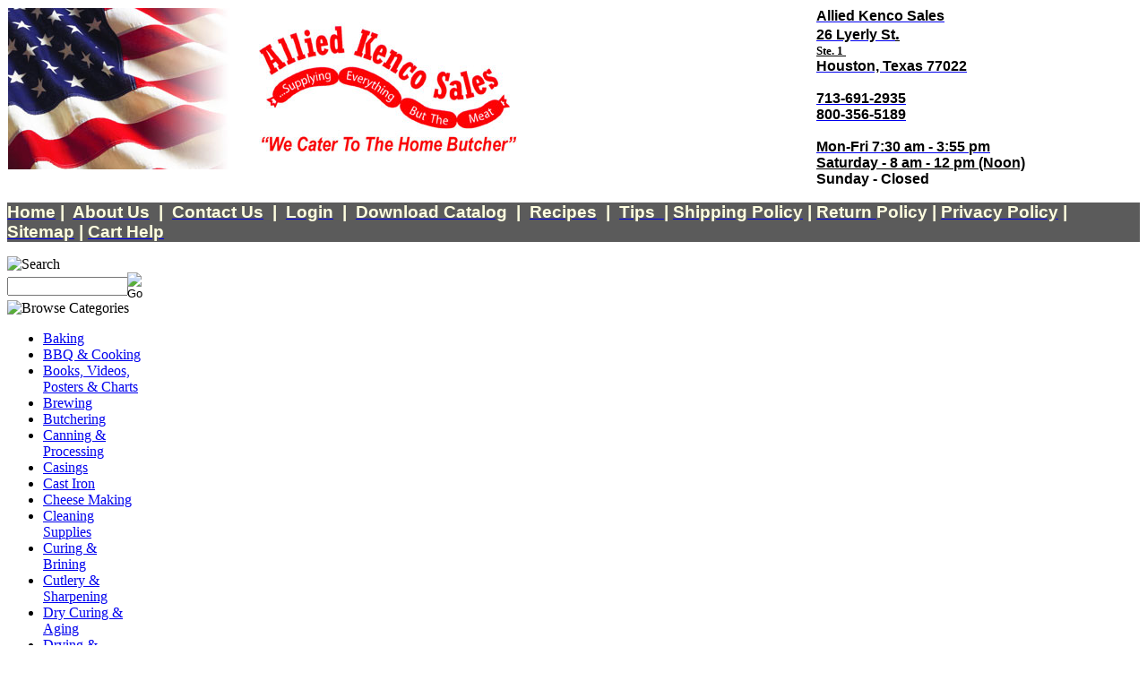

--- FILE ---
content_type: text/html; charset=utf-8
request_url: https://www.alliedkenco.com/192.aspx
body_size: 9369
content:


<!DOCTYPE html PUBLIC "-//W3C//DTD XHTML 1.0 Transitional//EN" "http://www.w3.org/TR/xhtml1/DTD/xhtml1-transitional.dtd">

<html xmlns="http://www.w3.org/1999/xhtml" lang="en">
<head id="ctl00_headTag"><title>
	Allied Kenco Sales - Seasonings
</title>
    <script type="text/javascript" src="/scripts/jquery-3.5.1.min.js" integrity='sha384-ZvpUoO/+PpLXR1lu4jmpXWu80pZlYUAfxl5NsBMWOEPSjUn/6Z/hRTt8+pR6L4N2' crossorigin='anonymous'></script>
    <script type="text/javascript" src="/scripts/jquery-ui-1.13.0.min.js" integrity='sha384-GH7wmqAxDa43XGS89eXGbziWEki6l/Smy1U+dAI7ZbxlrLsmal+hLlTMqoPIIg1V' crossorigin='anonymous'></script>
    <script type="text/javascript" src="/scripts/json2.js" integrity='sha384-rY3wIRyRmLeQV74T/sN7A3vmSdmaUvjIIzs0Z0cxcwXDHrUumbS3B3u18KlipZ2i' crossorigin='anonymous'></script>
    <script type="text/javascript" src="/scripts/jstorage.js" integrity='sha384-oC7ifurXSiCOGfj0Uy8BEQzbYTql7TzwHA8cE+mQY4skImVU0TX2RYBBKdXDs5cp' crossorigin='anonymous'></script>

    <link type="text/css" rel="stylesheet" href="/custom.css.aspx?theme=66&amp;25833" /><link rel="image_src" href="http://www.alliedkenco.com/themes/default/images/layout/site_logo.gif" /><link rel="stylesheet" type="text/css" href="/scripts/jQueryUiStyles/jquery-ui.min.css" /><meta name="description" content="Allied Kenco Sales ia a butcher supply house
specializing in sausage making and jerky making supplies and equipment. Our knowledge of
seasoning, ingredients and sausage making techniques is extensive" /><meta name="keywords" content="192" /><meta property="og:description" content="Allied Kenco Sales ia a butcher supply house
specializing in sausage making and jerky making supplies and equipment. Our knowledge of
seasoning, ingredients and sausage making techniques is extensive" /><meta property="og:image" content="http://www.alliedkenco.com/themes/default/images/layout/site_logo.gif" /><meta property="og:title" content="Allied Kenco Sales" /><meta property="og:site_name" content="Allied Kenco Sales" /><meta property="og:url" content="http://www.alliedkenco.com/" /><link rel="canonical" href="https://www.alliedkenco.com/192.aspx" />
    <script type="text/javascript" src="/scripts/storefront.js" integrity='sha384-wZ3DIKW9ZSoCKqJd55/BNLEcz3mgQhgMwHCw/jwN8k3RG+Hr9bq6e6m10w1YVJqQ' crossorigin='anonymous'></script>
    <script type="text/javascript" src="/scripts/storefront.ie10.js" integrity='sha384-9qRZorpiHcWTyPYogrGSXMS7WL+BQqd4f8L1TM8QShlm70sVe2mrRGcdOVqWssZ2' crossorigin='anonymous'></script>
    <script type="text/javascript" src="/scripts/jquery.producthistory.js" integrity='sha384-mGvZy9PlgY3eQGscCu2QBJCfNYGTuq65xdGE0VNdMv45A6y3R+TxUjF5aIZ+uLx3' crossorigin='anonymous'></script>
    <meta http-equiv="content-type" content="text/html; charset=utf-8" /><meta http-equiv="content-language" content="en-us" /></head>

<body id="ctl00_bodyTag" class="category-page-type 192-page">

    <form name="aspnetForm" method="post" action="./192.aspx" id="aspnetForm">
<div>
<input type="hidden" name="__VIEWSTATE" id="__VIEWSTATE" value="tiirWe0nmO465HnqPfbvWOtt4g98xjsFjxowiIhx7Dir4qEQzndmump4ZRMYlmSc7DsMYs0W/Fxf5ljYmu5SH1bxSePQ1C+/KT3GqB/VLUSzGIdJYjVZpLwCG3LTcTDaq8iZxR5CS3nBfMVMre3mMwpljTD5HQZJX9YWa4Cg2dteH33iJhT/JRBQyGqSW7jV8r0zGGJYbyGBa0iwIZFkFS50TaldKwwVxEiFKl+1/+EUMgwcNopVHRbjj/OyKdbG9sKerCdVBoAnM3Sgplbn5OCoEF9UEGDDkD88UIqtVVTMcwnwWWllh+H+kgFpUt/eVPx10H8Ttoj6tHe3XcGc/e27E5sT4tGDDu8eZ06RNAr5nKtJ9eYzT+LhiwushDd28+3M/eaQ7I/AE3J632kt2F7Jn5u8RduhUUZQYFrY3UYfvEgwfadZ0lewXbDM0MrGzuY9LK+SLETQUHGZAcLY1Y9R6MTrA1TDecSp2Fkkyg/AlSDTqD0KgchgL7K+0kY9YQxjl6D50AAePChQLxl4JHL4sy5/fueYF8erkIOQZ7I93XetNgo9wOJgNje1QQLLtgcOsUZvnjGrZ4XavtNs3TsaWjEdc0ddsDQ9hRSSx1KmVOwLsdkRfsSGFsZ15JEMEKp1i1R8e9TCTDjspVngy9PQddD+iQ0NghydSLDrzR8=" />
</div>

<div>

	<input type="hidden" name="__VIEWSTATEGENERATOR" id="__VIEWSTATEGENERATOR" value="A4191B32" />
	<input type="hidden" name="__EVENTTARGET" id="__EVENTTARGET" value="" />
	<input type="hidden" name="__EVENTARGUMENT" id="__EVENTARGUMENT" value="" />
</div>
        

        

        

        <div id="wrapper">
            <table id="ctl00_container" class="page-container" cellspacing="0" cellpadding="0" border="0" style="border-collapse:collapse;">
	<tr id="ctl00_header">
		<td id="ctl00_headerContent" class="page-header"><table style="WIDTH: 100%; BORDER-COLLAPSE: collapse">
  
  
  
  
  
  
  
  
  
  
  
  
  
  
  
  
  
  
  
  
  
  
  <tbody>
    
    
    
    
    
    
    
    
    
    
    
    
    
    
    
    
    
    
    
    
    
    
    <tr>
      
      
      
      
      
      
      
      
      
      
      
      
      
      
      
      
      
      
      
      
      
      
      <td style="VERTICAL-ALIGN: top"><a href="/index.aspx">
          
          
          
          
          
          
          
          
          
          
          
          
          
          
          
          
          
          
          
          
          
          
          <img alt="" src="/images/LOGO WEB FLAG.jpg" border="0" /></a>
      
      
      
      
      
      
      
      
      
      
      
      
      
      
      
      
      
      
      
      
      
      
      </td>
      
      
      
      
      
      
      
      
      
      
      
      
      
      
      
      
      
      
      
      
      
      
      <td style="VERTICAL-ALIGN: top">
        
        
        
        
        
        
        
        
        
        
        
        
        
        
        
        
        
        
        
        
        
        
        <div><a href="/contact-us.aspx" style=""><b style=""><span style="font-family: Arial;"><span style="color: rgb(0, 0, 0);">Allied Kenco Sales</span></span></b></a></div>
        
        
        
        
        
        
        
        
        
        
        
        
        
        
        
        
        
        
        
        
        
        
        <div><a href="/contact-us.aspx"><b><span style="font-family: Arial;"><span style="color: rgb(0, 0, 0);">26 Lyerly St</span></span></b></a><b><u><span style="font-size: 14pt;">.</span></u></b></div>
        
        
        
        <div><b><u><span style="font-size: 10pt;">Ste. 1&nbsp;</span></u></b></div>
        
        
        
        <div><a href="/contact-us.aspx"><b><span style="font-family: Arial;"><span style="color: rgb(0, 0, 0);">Houston, Texas 77022</span></span></b></a></div>
        
        
        
        
        
        
        
        
        
        
        
        
        
        
        
        
        
        
        
        
        
        
        <div><b><span style="font-family: Arial;">&nbsp;</span></b></div>
        
        
        
        
        
        
        
        
        
        
        
        
        
        
        
        
        
        
        
        
        
        
        <div><a href="/contact-us.aspx"><b><span style="font-family: Arial;"><span style="color: rgb(0, 0, 0);">713-691-2935</span></span></b></a></div>
        
        
        
        
        
        
        
        
        
        
        
        
        
        
        
        
        
        
        
        
        
        
        <div><a href="/contact-us.aspx"><b><span style="font-family: Arial;"><span style="color: rgb(0, 0, 0);">800-356-5189</span></span></b></a></div>
        
        
        
        
        
        
        
        
        
        
        
        
        
        
        
        
        
        
        
        
        
        
        <div><b><span style="font-family: Arial;">&nbsp;</span></b></div>
        
        
        
        
        
        
        
        
        
        
        
        
        
        
        
        
        
        
        
        
        
        
        <div><a href="/contact-us.aspx"><b><span style="font-family: Arial;"><span style="color: rgb(0, 0, 0);">Mon-Fri 7:30 am - 3:55 pm</span></span></b></a></div>
        
        
        
        
        
        
        
        
        
        
        
        
        
        
        
        
        
        
        
        
        
        
        <div><b><span style="font-family: Arial;"><u>Saturday - 8 am - 12 pm (Noon)</u></span></b></div>
        
        
        
        
        
        
        
        
        
        
        
        
        
        
        
        
        
        
        
        
        <div><b style=""><span style="font-family: Arial;">Sunday - Closed</span></b></div>
      
      
      
      
      
      
      
      
      
      
      
      
      
      
      
      
      
      
      
      
      
      
      </td>
    
    
    
    
    
    
    
    
    
    
    
    
    
    
    
    
    
    
    
    
    
    
    </tr>
  
  
  
  
  
  
  
  
  
  
  
  
  
  
  
  
  
  
  
  
  
  
  </tbody>






















</table>






















<p style="BACKGROUND-COLOR: #5b5b5b">
  
  
  
  
  
  
  
  
  
  
  
  
  
  
  
  
  
  
  
  
  
  
  <table width="100%" cellspacing="0" cellpadding="0">
    
    
    
    
    
    
    
    
    
    
    
    
    
    
    
    
    
    
    
    
    
    
    <tbody>
      
      
      
      
      
      
      
      
      
      
      
      
      
      
      
      
      
      
      
      
      
      
      <tr>
        
        
        
        
        
        
        
        
        
        
        
        
        
        
        
        
        
        
        
        
        
        
        <td class="company-info">
          
          
          
          
          
          
          
          
          
          
          
          
          
          
          
          
          
          
          
          
          
          
          <div style="BACKGROUND-COLOR: #5b5b5b" align="left"><span style="font-family: Arial;"><span style="font-size: 14pt;"><a href="/index.aspx"><span style="color: rgb(255, 255, 224); font-family: Arial; font-size: 14pt;"><strong>Home</strong></span></a>&nbsp;<span style="color: rgb(255, 255, 224); font-family: Arial; font-size: 14pt;"><span style="color: rgb(255, 255, 224); font-family: Arial; font-size: 14pt;"><strong>|&nbsp; </strong></span></span><a href="/about-us.aspx"><span style="color: rgb(255, 255, 224); font-family: Arial; font-size: 14pt;"><strong>About Us</strong></span></a><span style="color: rgb(255, 255, 224); font-family: Arial; font-size: 14pt;">&nbsp; <span style="color: rgb(255, 255, 224); font-family: Arial; font-size: 14pt;"><strong>|&nbsp; </strong></span></span><a href="/contact-us.aspx"><span style="color: rgb(255, 255, 224); font-family: Arial; font-size: 14pt;"><strong>Contact Us</strong></span></a><span style="color: rgb(255, 255, 224); font-family: Arial; font-size: 14pt;"><strong>&nbsp;&nbsp;|&nbsp; </strong></span><a href="/login.aspx"><span style="color: rgb(255, 255, 224); font-family: Arial; font-size: 14pt;"><strong>Login</strong></span></a><span style="color: rgb(255, 255, 224); font-family: Arial; font-size: 14pt;"><span style="color: rgb(255, 255, 224); font-family: Arial; font-size: 14pt;"><strong>&nbsp; |&nbsp; <a href="/requests.aspx" target="_parent"><span style="color: rgb(255, 255, 224); font-family: Arial; font-size: 14pt;"><strong>Download Catalog</strong></span></a><span style="color: rgb(255, 255, 224); font-family: Arial; font-size: 14pt;"><span style="color: rgb(255, 255, 224); font-family: Arial; font-size: 14pt;"><strong>&nbsp; |&nbsp; <a href="/Recipes.aspx"><span style="color: rgb(255, 255, 224); font-family: Arial; font-size: 14pt;"><strong>Recipes</strong></span></a><span style="color: rgb(255, 255, 224); font-family: Arial; font-size: 14pt;"><span style="color: rgb(255, 255, 224); font-family: Arial; font-size: 14pt;"><strong>&nbsp; |&nbsp; </strong></span></span><a href="/HowTo.aspx"><span style="color: rgb(255, 255, 224); font-family: Arial; font-size: 14pt;"><strong>Tips&nbsp; </strong></span></a><span style="color: rgb(255, 255, 224); font-family: Arial; font-size: 14pt;"><span style="color: rgb(255, 255, 224); font-family: Arial; font-size: 14pt;"><strong><span style="color: rgb(255, 255, 224); font-family: Arial; font-size: 14pt;">| </span><a href="/shipping-policy.aspx"><span style="background-color: rgb(91, 91, 91); color: rgb(255, 255, 224); font-family: Arial; font-size: 14pt;"><strong>Shipping Policy</strong></span></a><span style="background-color: rgb(91, 91, 91); color: rgb(255, 255, 224); font-family: Arial; font-size: 14pt;"><strong>&nbsp;| </strong></span><a href="/return-policy.aspx"><span style="background-color: rgb(91, 91, 91); color: rgb(255, 255, 224); font-family: Arial; font-size: 14pt;"><strong>Return </strong></span></a><span style="background-color: rgb(91, 91, 91); color: rgb(255, 255, 224); font-family: Arial; font-size: 14pt;"><strong>Policy<span style="background-color: rgb(91, 91, 91); color: rgb(255, 255, 224); font-family: Arial; font-size: 14pt;"><strong>&nbsp;| </strong></span><a href="/privacy-policy.aspx"><span style="background-color: rgb(91, 91, 91); color: rgb(255, 255, 224); font-family: Arial; font-size: 14pt;"><strong>Privacy Policy</strong></span></a><span style="background-color: rgb(91, 91, 91); color: rgb(255, 255, 224); font-family: Arial; font-size: 14pt;"><strong>&nbsp;| </strong></span><a href="/sitemap.aspx"><span style="background-color: rgb(91, 91, 91); color: rgb(255, 255, 224); font-family: Arial; font-size: 14pt;"><strong>Sitemap</strong></span></a>&nbsp;<span style="background-color: rgb(91, 91, 91); color: rgb(255, 255, 224); font-family: Arial; font-size: 14pt;"><strong>|&nbsp;</strong></span><a href="/help.aspx"><span style="background-color: rgb(91, 91, 91); color: rgb(255, 255, 224); font-family: Arial; font-size: 14pt;"><strong>Cart Help</strong></span></a></strong></span></strong></span></span></strong></span></span></strong></span></span></span></span></div>
        
        
        
        
        
        
        
        
        
        
        
        
        
        
        
        
        
        
        
        
        
        
        </td>
      
      
      
      
      
      
      
      
      
      
      
      
      
      
      
      
      
      
      
      
      
      
      </tr>
    
    
    
    
    
    
    
    
    
    
    
    
    
    
    
    
    
    
    
    
    
    
    </tbody>
  
  
  
  
  
  
  
  
  
  
  
  
  
  
  
  
  
  
  
  
  
  
  </table></p></td>
	</tr><tr id="ctl00_body" class="page-body">
		<td id="ctl00_bodyContent" class="page-body-content">
                        <div role="main">
                            <table id="ctl00_columns" class="page-body-columns" cellspacing="0" cellpadding="0" border="0" style="border-collapse:collapse;">
			<tr>
				<td id="ctl00_leftColumn" class="page-column-left"><table border="0" cellpadding="0" cellspacing="0" class="module search-module" style="width:100%;">
					<tr>
						<td class="module-header"><img src="/themes/default/images/layout/mod_head_search_lt.gif" alt="Search" style="border-width:0px;" /></td>
					</tr><tr>
						<td class="module-body">
	<table border="0" cellpadding="0" cellspacing="0" class="mod-body " style="width:100%;">
							<tr>
								<td class="mod-body-tl"></td><td class="mod-body-tp"></td><td class="mod-body-tr"></td>
							</tr><tr>
								<td class="mod-body-lt"></td><td class="mod-body-body">
		<div id="ctl00_ctl03_pnlSearch" onkeypress="javascript:return WebForm_FireDefaultButton(event, &#39;ctl00_ctl03_imbGo&#39;)">
									
			<table cellpadding="0" cellspacing="0" style="margin: 0; padding: 0; border: none; border-collapse: collapse;">
				<tr>
					<td style="padding-right: 7px; width: 100%">
						<input name="ctl00$ctl03$txtSearch" type="text" maxlength="100" id="ctl00_ctl03_txtSearch" class="textbox search-module-text" style="width:100%;" />
					</td>
					<td style="text-align: right;">
						<input type="image" name="ctl00$ctl03$imbGo" id="ctl00_ctl03_imbGo" src="/themes/default/images/buttons/mod_btn_go.gif" alt="Go" style="border-width:0px;" />
					</td>
				</tr>
			</table>
		
								</div>
		
	</td><td class="mod-body-rt"></td>
							</tr><tr>
								<td class="mod-body-bl"></td><td class="mod-body-bt"></td><td class="mod-body-br"></td>
							</tr>
						</table>
</td>
					</tr>
				</table>


<script src="/scripts/CategoryTree.js"></script>

<table border="0" cellpadding="0" cellspacing="0" class="module category-module" style="width:100%;">
					<tr>
						<td class="module-header"><img src="/themes/default/images/layout/mod_head_category_lt.gif" alt="Browse Categories" style="border-width:0px;" /></td>
					</tr><tr>
						<td class="module-body">
  <ul class="module-list cat-nav">
    <li data-catId="cat-1402" data-catImg-path="  "><a href="/723.aspx">Baking</a></li><li data-catId="cat-1297" data-catImg-path=""><a href="/30.aspx">BBQ &amp; Cooking</a></li><li data-catId="cat-1536" data-catImg-path=""><a href="/42.aspx">Books, Videos, Posters &amp; Charts</a></li><li data-catId="cat-2112" data-catImg-path=""><a href="/brewing.aspx">Brewing</a></li><li data-catId="cat-1301" data-catImg-path=""><a href="/136.aspx">Butchering</a></li><li data-catId="cat-1300" data-catImg-path=" "><a href="/336.aspx">Canning &amp; Processing</a></li><li data-catId="cat-1299" data-catImg-path=""><a href="/32.aspx">Casings</a></li><li data-catId="cat-1459" data-catImg-path="/images/categories/thumb_CAST_IRON_GROUP.jpg"><a href="/92.aspx">Cast Iron</a></li><li data-catId="cat-2140" data-catImg-path=""><a href="/cheesemaking.aspx">Cheese Making</a></li><li data-catId="cat-1311" data-catImg-path=""><a href="/65.aspx">Cleaning Supplies</a></li><li data-catId="cat-1302" data-catImg-path=""><a href="/37.aspx">Curing &amp; Brining</a></li><li data-catId="cat-1316" data-catImg-path=""><a href="/823.aspx">Cutlery &amp; Sharpening</a></li><li data-catId="cat-1323" data-catImg-path=""><a href="/934.aspx">Dry Curing &amp; Aging</a></li><li data-catId="cat-1295" data-catImg-path=""><a href="/28.aspx">Drying &amp; Dehydrating</a></li><li data-catId="cat-2023" data-catImg-path="/images/categories/SAU31010_10L.jpg"><a href="/supplies.aspx">Fermenting</a></li><li data-catId="cat-1306" data-catImg-path=""><a href="/426.aspx">Fishing &amp; Seafood</a></li><li data-catId="cat-2118" data-catImg-path=""><a href="/giftideas.aspx">Gift Ideas</a></li><li data-catId="cat-1293" data-catImg-path=""><a href="/22.aspx">Grinding</a></li><li data-catId="cat-1313" data-catImg-path="/images/categories/thumb_MEAT LUG.jpg"><a href="/78.aspx">Handling &amp; Storage</a></li><li data-catId="cat-1956" data-catImg-path=""><a href="/771.aspx">Hot &amp; Spicy</a></li><li data-catId="cat-1304" data-catImg-path=""><a href="/40.aspx">Jerky Making</a><ul><li data-catId="cat-1406" data-catImg-path="/images/categories/JERKY BOOK.jpg"><a href="/191.aspx">Books &amp; Videos</a></li><li data-catId="cat-1747" data-catImg-path="/images/categories/JERKY GUN.jpg"><a href="/555.aspx">Jerky Guns &amp; Extruders</a></li><li data-catId="cat-1530" data-catImg-path="/images/categories/OXYGEN ABSORBER.jpg"><a href="/406.aspx">Related Items</a></li><li data-catId="cat-1527" data-catImg-path="/images/categories/LEM407_RACK_SET.jpg"><a href="/353.aspx">Screens, Sheets &amp; Racks</a></li><li class="selected" data-catId="cat-1523" data-catImg-path="/images/categories/HI MOUNTAIN JERKY SEASONING.jpg"><span>Seasonings</span></li><li data-catId="cat-1542" data-catImg-path="/images/categories/JERKY SLICER.jpg"><a href="/195.aspx">Slicers</a></li></ul></li><li data-catId="cat-1305" data-catImg-path=""><a href="/41.aspx">Lubrication</a></li><li data-catId="cat-1317" data-catImg-path=""><a href="/825.aspx">Mixing</a></li><li data-catId="cat-2009" data-catImg-path="/images/categories/BCKAB4.jpg"><a href="/cookers.aspx">Outdoor Cookers &amp; Fryers</a></li><li data-catId="cat-1314" data-catImg-path=""><a href="/79.aspx">Packaging &amp; Labeling</a></li><li data-catId="cat-2127" data-catImg-path=""><a href="/pasta.aspx">Pasta</a></li><li data-catId="cat-1292" data-catImg-path="/images/categories/thumb_patty mold.jpg"><a href="/21.aspx">Patty Makers &amp; Presses</a></li><li data-catId="cat-1298" data-catImg-path="/images/categories/thumb_HAND MEAT SAW.jpg"><a href="/31.aspx">Sawing &amp; Cutting</a></li><li data-catId="cat-1307" data-catImg-path="/images/categories/thumb_MORTONS CANNING SALT.jpg"><a href="/49.aspx">Seasoning &amp; Ingredients</a></li><li data-catId="cat-1296" data-catImg-path=""><a href="/29.aspx">Slicing &amp; Dicing</a></li><li data-catId="cat-1321" data-catImg-path=""><a href="/89.aspx">Smoke House &quot;Do It Yourself&quot;</a></li><li data-catId="cat-1294" data-catImg-path=""><a href="/27.aspx">Smoking &amp; Smoke Cooking</a></li><li data-catId="cat-2161" data-catImg-path=""><a href="/sousvide.aspx">Sous Vide</a></li><li data-catId="cat-1318" data-catImg-path="/images/categories/thumb_CHOPRITE STUFFER.jpg"><a href="/826.aspx">Stuffing</a></li><li data-catId="cat-1488" data-catImg-path="/images/categories/thumb_TAMALES.jpg"><a href="/870.aspx">Tamale Making</a></li><li data-catId="cat-1308" data-catImg-path=""><a href="/58.aspx">Tenderizing &amp; Marinading</a></li><li data-catId="cat-1349" data-catImg-path="/images/categories/THERMOMETER.jpg"><a href="/170.aspx">Thermometers &amp; Hygrometers</a></li><li data-catId="cat-1338" data-catImg-path=""><a href="/171.aspx">Thermostats</a></li><li data-catId="cat-2030" data-catImg-path=""><a href="/utensils.aspx">Utensils</a></li><li data-catId="cat-1303" data-catImg-path=""><a href="/370.aspx">Vacuum</a></li><li data-catId="cat-2176" data-catImg-path=""><a href="/vegetarian.aspx">Vegetarian</a></li><li data-catId="cat-1315" data-catImg-path="/images/categories/thumb_GLOVE.jpg"><a href="/82.aspx">Wearables</a></li><li data-catId="cat-1484" data-catImg-path="/images/categories/SCALE.jpg"><a href="/38.aspx">Weighing &amp; Measuring</a></li><li data-catId="cat-1310" data-catImg-path=""><a href="/627.aspx">Wood &amp; Charcoal</a></li><li data-catId="cat-1951" data-catImg-path="/images/categories/SAW REPAIR KIT.jpg"><a href="/585.aspx">Replacement Parts</a></li><li data-catId="cat-2073" data-catImg-path="/images/categories/Gift card-front view.jpg"><a href="/giftcertificate.aspx">Gift Certificates</a></li>	  
  </ul>  
</td>
					</tr>
				</table>
<p align="left">&nbsp;&nbsp;&nbsp;&nbsp; <a href="/Recipes.aspx"><span style="FONT-FAMILY: Arial; COLOR: #5b5b5b; FONT-SIZE: 9pt"><strong>Recipes</strong></span></a><span style="COLOR: #ff0000"><span style="FONT-FAMILY: Arial; COLOR: #ff0000; FONT-SIZE: 10pt"><strong>&nbsp;</strong></span></span></p>
<p align="left">&nbsp;&nbsp;&nbsp;&nbsp; <a href="/HowTo.aspx"><span style="FONT-FAMILY: Arial; COLOR: #5b5b5b; FONT-SIZE: 9pt"><strong>How To </strong></span></a><span style="COLOR: #5b5b5b"><span style="FONT-FAMILY: Arial; COLOR: #5b5b5b; FONT-SIZE: 9pt"><strong>&nbsp;</strong></span></span></p>
</td><td id="ctl00_centerColumn" class="page-column-center"><div id="ctl00_breadcrumb" class="breadcrumb">
					
                                            <span id="ctl00_breadcrumbContent"><span><a href="/">Home</a></span><span>&#160;&gt;&#160;</span><span><a href="/40.aspx">Jerky Making</a></span><span>&#160;&gt;&#160;</span><span>Seasonings</span></span>
                                        
				</div>


    <h1>Seasonings</h1>

	<div class="page-html-content"><span style="FONT-FAMILY: Arial; COLOR: #000000; FONT-SIZE: 10pt"><b>"Our" Seasonings</b> Make It Easy To Make Jerky And Have Been Tested By Us In Our Kitchen. We Liked Them And Think You Will Too. We Will Continue To Carry The Best Seasonings From The Best Blenders We Can Find.. 
  
<p>We Carry A Complete Line Of Jerky Making Supplies And Equipment. </p>
  
<p>If You Cannot Find What You Want Or Have A Question Please <a href="http://02ece61.netsolstores.com/contact-us.aspx" target="_parent"><b><span style="COLOR: #ff0000">Contact Us</span></b> </a><span style="COLOR: #000000">And We Will Get What You Need Or Answer Your Question. 
      
<p>Please Choose The Blender Brand You Are Looking For From The List Below. </p>
<hr />
      </span></span style="color: #000000"and we will get what you need or answer your question. ></span>

<p>&nbsp;</p></div>
<table id="ctl00_pageContent_ctl03_dlCategories" class="category-list" cellspacing="0" cellpadding="0" border="0" style="border-collapse:collapse;">
					<tr>
						<td>
	<div class="category-list-item">
	  <div class="category-list-item-head">
		<h5><a id="ctl00_pageContent_ctl03_dlCategories_ctl00_categoryLink" href="/546.aspx">Hi Mountain</a></h5>
	  </div>
	  <div class="category-list-item-body">
		<a href="/546.aspx"><img src="/images/categories/LOGO_HI_MTN.jpg" alt="Hi Mountain" style="border-width:0px;" /></a><div></div>
	  </div>
	</div>		
  </td><td>
	<div class="category-list-item">
	  <div class="category-list-item-head">
		<h5><a id="ctl00_pageContent_ctl03_dlCategories_ctl01_categoryLink" href="/547.aspx">Leggs</a></h5>
	  </div>
	  <div class="category-list-item-body">
		<a href="/547.aspx"><img src="/images/categories/LOGO_LEGG.jpg" alt="Leggs" style="border-width:0px;" /></a><div></div>
	  </div>
	</div>		
  </td><td>
	<div class="category-list-item">
	  <div class="category-list-item-head">
		<h5><a id="ctl00_pageContent_ctl03_dlCategories_ctl02_categoryLink" href="/549.aspx">Lem&#39;s Backwoods</a></h5>
	  </div>
	  <div class="category-list-item-body">
		<a href="/549.aspx"><img src="/images/categories/LOGO_BACKWOODS_JERKY.jpg" alt="Lem&#39;s Backwoods" style="border-width:0px;" /></a><div></div>
	  </div>
	</div>		
  </td><td>
	<div class="category-list-item">
	  <div class="category-list-item-head">
		<h5><a id="ctl00_pageContent_ctl03_dlCategories_ctl03_categoryLink" href="/674.aspx">Ol&#39; Bob&#39;s</a></h5>
	  </div>
	  <div class="category-list-item-body">
		<a href="/674.aspx"><img src="/images/categories/BPE34320.jpg" alt="Ol&#39; Bob&#39;s" style="border-width:0px;" /></a><div></div>
	  </div>
	</div>		
  </td><td>
	<div class="category-list-item">
	  <div class="category-list-item-head">
		<h5><a id="ctl00_pageContent_ctl03_dlCategories_ctl04_categoryLink" href="/548.aspx">Zachs</a></h5>
	  </div>
	  <div class="category-list-item-body">
		<a href="/548.aspx"><img src="/images/categories/LOGO_ZACHS.jpg" alt="Zachs" style="border-width:0px;" /></a><div></div>
	  </div>
	</div>		
  </td>
					</tr>
				</table>



  
 

</td><td id="ctl00_rightColumn" class="page-column-right"><table border="0" cellpadding="0" cellspacing="0" class="module login-module" style="width:100%;">
					<tr>
						<td class="module-header"><img src="/themes/default/images/layout/mod_head_login_rt.gif" alt="Account Login" style="border-width:0px;" /></td>
					</tr><tr>
						<td class="module-body">

  <table border="0" cellpadding="0" cellspacing="0" class="mod-body " style="width:100%;">
							<tr>
								<td class="mod-body-tl"></td><td class="mod-body-tp"></td><td class="mod-body-tr"></td>
							</tr><tr>
								<td class="mod-body-lt"></td><td class="mod-body-body">
					 
	
		  <div id="ctl00_ctl07_lvDisplay_pnlLogin" onkeypress="javascript:return WebForm_FireDefaultButton(event, &#39;ctl00_ctl07_lvDisplay_imbGo&#39;)">
									
		    <table cellpadding="0" cellspacing="0" style="table-layout:fixed; width:100%">
		      <tr>
						<td>
							<label for="ctl00_ctl07_lvDisplay_txtUsername" id="ctl00_ctl07_lvDisplay_lblUsername" class="label">Email Address:</label>
							<input name="ctl00$ctl07$lvDisplay$txtUsername" type="text" maxlength="255" id="ctl00_ctl07_lvDisplay_txtUsername" class="textbox login-module-user" />
						</td>
		      </tr>
		      <tr>
						<td>
							<label for="ctl00_ctl07_lvDisplay_txtPassword" id="ctl00_ctl07_lvDisplay_lblPassword" class="label">Password:</label>
				
							
									<input name="ctl00$ctl07$lvDisplay$txtPassword" type="password" maxlength="50" id="ctl00_ctl07_lvDisplay_txtPassword" class="textbox login-module-pass" autocomplete="off" />
									<div><input id="ctl00_ctl07_lvDisplay_chkRemember" type="checkbox" name="ctl00$ctl07$lvDisplay$chkRemember" /><label for="ctl00_ctl07_lvDisplay_chkRemember">Remember Me</label></div>
								
						</td>
		      </tr>
		    </table>
				<div style="margin: 10px 0;">
					
				</div>
				
				<div style="text-align:right;margin-top:7px;">
					<input type="image" name="ctl00$ctl07$lvDisplay$imbGo" id="ctl00_ctl07_lvDisplay_imbGo" src="/themes/default/images/buttons/mod_btn_signin.gif" alt="login" style="border-width:0px;" /><br />
					<a id="ctl00_ctl07_lvDisplay_hypCreate" href="register.aspx">Create an account</a><br />
					<a id="ctl00_ctl07_lvDisplay_hypForgot" href="send-password.aspx">Forgot Password?</a>
				</div>
		  
								</div>
		
  		  
  </td><td class="mod-body-rt"></td>
							</tr><tr>
								<td class="mod-body-bl"></td><td class="mod-body-bt"></td><td class="mod-body-br"></td>
							</tr>
						</table> 

</td>
					</tr>
				</table>
<script language="JavaScript" src="https://seal.networksolutions.com/siteseal/javascript/siteseal.js" type="text/javascript">
//<![CDATA[

//]]>
</script>
<!--
SiteSeal Html Builder Code: Shows the logo at URL https://seal.networksolutions.com/images/netsolsiteseal.png Logo type is ("NETEV") //
-->

<script language="JavaScript" type="text/javascript">
//<![CDATA[
SiteSeal("https://seal.networksolutions.com/images/netsolsiteseal.png", "NETEV", "none");
//]]>
</script><a href="#" onclick="window.open(" https:="" seals.networksolutions.com="" siteseal_seek="" siteseal?v_shortname="NETEV&amp;v_querytype=W&amp;v_search=02ece61.netsolstores.com&amp;x=5&amp;y=5","NETEV","width=450,height=500,toolbar=no,location=no,directories=no,status=no,menubar=no,scrollbars=no,copyhistory=no,resizable=no");return" false;"="">
  <img src="https://seal.networksolutions.com/images/netsolsiteseal.png" style="border:none;" oncontextmenu="alert('This SiteSeal is protected');return false;" /></a>
<table border="0" cellpadding="0" cellspacing="0" class="module cart-module" style="width:100%;">
					<tr>
						<td class="module-header"><img src="/themes/default/images/layout/mod_head_cart_rt.gif" alt="Shopping Cart" style="border-width:0px;" /></td>
					</tr><tr>
						<td class="module-body">
	<table border="0" cellpadding="0" cellspacing="0" class="mod-body cart-module-cart" style="width:100%;">
							<tr>
								<td class="mod-body-tl"></td><td class="mod-body-tp"></td><td class="mod-body-tr"></td>
							</tr><tr>
								<td class="mod-body-lt"></td><td class="mod-body-body">
		
				<div style="text-align: center; font-weight: bold;">
					Your cart is empty.</div>
			
	</td><td class="mod-body-rt"></td>
							</tr><tr>
								<td class="mod-body-bl"></td><td class="mod-body-bt"></td><td class="mod-body-br"></td>
							</tr>
						</table>
	
	
</td>
					</tr>
				</table>
</td>
			</tr>
		</table>
                        </div>
                    </td>
	</tr><tr id="ctl00_footer" class="page-footer">
		<td id="ctl00_footerContent" class="page-footer-content"><br /></td>
	</tr>
</table>
        </div>

        

    
<script type="text/javascript">
//<![CDATA[
var theForm = document.forms['aspnetForm'];
if (!theForm) {
    theForm = document.aspnetForm;
}
function __doPostBack(eventTarget, eventArgument) {
    if (!theForm.onsubmit || (theForm.onsubmit() != false)) {
        theForm.__EVENTTARGET.value = eventTarget;
        theForm.__EVENTARGUMENT.value = eventArgument;
        theForm.submit();
    }
}
//]]>
</script>


<script src="/WebResource.axd?d=pynGkmcFUV13He1Qd6_TZAG0REM8qqEBAHCZinHsmTftbBz8ARFqQG4SmTbTGQGNsxByiuhhp7M8BL__qlDclA2&amp;t=638259264720000000" type="text/javascript"></script>
</form>

    <script type="text/javascript" src="/scripts/defaultButtons.js" integrity='sha384-5ZmqjTEQUUwIAD4afcuMOcaT73hnTZAqZ8ksDHNW0EuVqgG36Nk3P85EzmMhqoVG' crossorigin='anonymous'></script>
</body>
</html>
